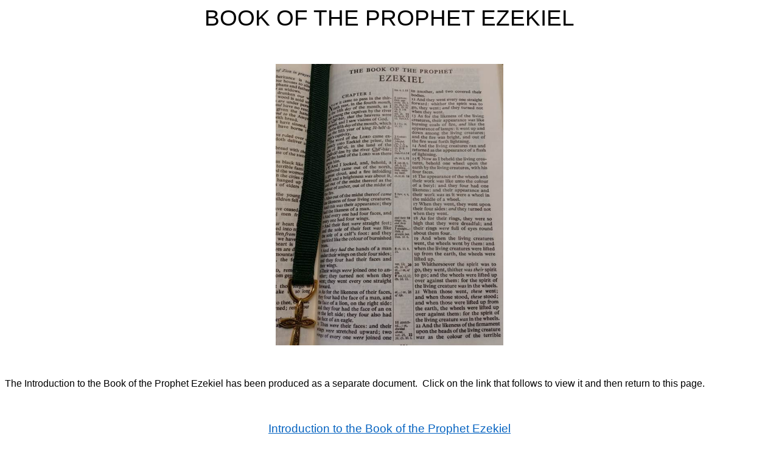

--- FILE ---
content_type: text/html
request_url: https://bibleswordfinal.neocities.org/Ezekiel/Book_of_the_Prophet_Ezekiel
body_size: 3057
content:
<html>

<head>
<meta http-equiv=Content-Type content="text/html; charset=windows-1252">
<meta name=Generator content="Microsoft Word 15 (filtered)">
<base target="_blank">
<title>Book of Ezekiel</title>
<style>
<!--
 /* Font Definitions */
 @font-face
	{font-family:"Cambria Math";
	panose-1:2 4 5 3 5 4 6 3 2 4;}
 /* Style Definitions */
 p.MsoNormal, li.MsoNormal, div.MsoNormal
	{margin:0in;
	font-size:12.0pt;
	font-family:"Times New Roman",serif;}
a:link, span.MsoHyperlink
	{color:#0563C1;
	text-decoration:underline;}
p.Normal1, li.Normal1, div.Normal1
	{mso-style-name:Normal1;
	margin:0in;
	font-size:12.0pt;
	font-family:"Times New Roman",serif;}
.MsoChpDefault
	{font-size:10.0pt;}
 /* Page Definitions */
 @page WordSection1
	{size:8.5in 11.0in;
	margin:.5in .5in .5in .5in;}
div.WordSection1
	{page:WordSection1;}
 /* List Definitions */
 ol
	{margin-bottom:0in;}
ul
	{margin-bottom:0in;}
-->
</style>

</head>

<body lang=EN-US link="#0563C1" vlink="#954F72" style='word-wrap:break-word'>

<div class=WordSection1>

<p class=MsoNormal align=center style='text-align:center'><span
style='font-size:28.0pt;font-family:"Arial",sans-serif'>BOOK OF THE PROPHET
EZEKIEL</span></p>

<p class=MsoNormal><span style='font-family:"Arial",sans-serif'>&nbsp;</span></p>

<p class=MsoNormal><span style='font-family:"Arial",sans-serif'>&nbsp;</span></p>

<p class=MsoNormal><span style='font-family:"Arial",sans-serif'>&nbsp;</span></p>

<p class=MsoNormal align=center style='text-align:center'><span
style='font-size:16.0pt;font-family:"Arial",sans-serif'><img width=374
height=462 id="Picture 2" src="Book_of_the_Prophet_Ezekiel_image001.jpg"
alt="Image of a Bible opened to the main page of the Book of Ezekiel"></span></p>

<p class=MsoNormal><span style='font-family:"Arial",sans-serif'>&nbsp;</span></p>

<p class=MsoNormal><span style='font-family:"Arial",sans-serif'>&nbsp;</span></p>

<p class=MsoNormal><span style='font-family:"Arial",sans-serif'>&nbsp;</span></p>

<p class=MsoNormal><span style='font-family:"Arial",sans-serif'>The
Introduction to the Book of the Prophet Ezekiel has been produced as a separate
document.  Click on the link that follows to view it and then return to this
page.</span></p>

<p class=MsoNormal><span style='font-family:"Arial",sans-serif'>&nbsp;</span></p>

<p class=MsoNormal><span style='font-family:"Arial",sans-serif'>&nbsp;</span></p>

<p class=MsoNormal><span style='font-family:"Arial",sans-serif'>&nbsp;</span></p>

<p class=MsoNormal align=center style='text-align:center'><span
style='font-size:14.0pt;font-family:"Arial",sans-serif'><a
href="Ezekiel_Introduction.htm">Introduction to the Book of the Prophet Ezekiel</a></span></p>

<p class=MsoNormal><span style='font-family:"Arial",sans-serif'>&nbsp;</span></p>

<p class=MsoNormal><span style='font-family:"Arial",sans-serif'>&nbsp;</span></p>

<p class=MsoNormal><span style='font-family:"Arial",sans-serif'>&nbsp;</span></p>

<p class=MsoNormal><span style='font-family:"Arial",sans-serif'>&nbsp;</span></p>

<p class=MsoNormal align=center style='text-align:center'><b><span
style='font-size:18.0pt;font-family:"Arial",sans-serif'>Chapter Overviews</span></b></p>

<p class=MsoNormal><span style='font-family:"Arial",sans-serif'>&nbsp;</span></p>

<p class=MsoNormal><span style='font-family:"Arial",sans-serif'>&nbsp;</span></p>

<p class=MsoNormal><span style='font-family:"Arial",sans-serif'>&nbsp;</span></p>

<p class=MsoNormal align=center style='text-align:center'><b><span
style='font-size:16.0pt;font-family:"Arial",sans-serif'>SECTION I</span></b><span
style='font-size:16.0pt;font-family:"Arial",sans-serif'> – Call of the Prophet,
Captivity and Sins</span></p>

<p class=MsoNormal><span style='font-family:"Arial",sans-serif'>&nbsp;</span></p>

<p class=MsoNormal><span style='font-family:"Arial",sans-serif'>&nbsp;</span></p>

<p class=MsoNormal align=center style='text-align:center'><span
style='font-size:14.0pt;font-family:"Arial",sans-serif'>The first twenty-four
chapters deal with the call of Ezekiel</span></p>

<p class=MsoNormal align=center style='text-align:center'><span
style='font-size:14.0pt;font-family:"Arial",sans-serif'>and his commissioning
to be God’s voice.</span></p>

<p class=MsoNormal align=center style='text-align:center'><span
style='font-size:14.0pt;font-family:"Arial",sans-serif'>Beginning at time of
second captivity and</span></p>

<p class=MsoNormal align=center style='text-align:center'><span
style='font-size:14.0pt;font-family:"Arial",sans-serif'> continuing through
destruction of the temple.</span></p>

<p class=MsoNormal><span style='font-family:"Arial",sans-serif'>&nbsp;</span></p>

<p class=MsoNormal><span style='font-family:"Arial",sans-serif'>&nbsp;</span></p>

<p class=MsoNormal><span style='font-family:"Arial",sans-serif'>&nbsp;</span></p>

<p class=MsoNormal align=center style='text-align:center'><span
style='font-size:16.0pt;font-family:"Arial",sans-serif'><a
href="Ezekiel_Chapter_01-02-Four_Creatures_Commission.htm">Chapters 1-2</a></span></p>

<p class=MsoNormal align=center style='text-align:center'><b><span
style='font-size:16.0pt;font-family:"Arial",sans-serif;color:black'>Four
Creatures and Commission</span></b></p>

<p class=MsoNormal align=center style='text-align:center'><span
style='font-family:"Arial",sans-serif'>&nbsp;</span></p>

<p class=MsoNormal align=center style='text-align:center'><span
style='font-family:"Arial",sans-serif'>&nbsp;</span></p>

<p class=MsoNormal align=center style='text-align:center'><span
style='font-size:16.0pt;font-family:"Arial",sans-serif'><a
href="Ezekiel_Chapter_03-05-Illustrating_Word.htm">Chapters 3-5</a></span></p>

<p class=MsoNormal align=center style='text-align:center'><b><span
style='font-size:16.0pt;font-family:"Arial",sans-serif;color:black'>Illustrating
the Word</span></b></p>

<p class=MsoNormal align=center style='text-align:center'><span
style='font-family:"Arial",sans-serif'>&nbsp;</span></p>

<p class=MsoNormal align=center style='text-align:center'><span
style='font-family:"Arial",sans-serif'>&nbsp;</span></p>

<p class=MsoNormal align=center style='text-align:center'><span
style='font-size:16.0pt;font-family:"Arial",sans-serif'><a
href="Ezekiel_Chapter_06-07-Destruction_Jerusalem.htm">Chapters 6-7</a></span></p>

<p class=MsoNormal align=center style='text-align:center'><b><span
style='font-size:16.0pt;font-family:"Arial",sans-serif;color:black'>Destruction
of Jerusalem</span></b></p>

<p class=MsoNormal align=center style='text-align:center'><span
style='font-family:"Arial",sans-serif'>&nbsp;</span></p>

<p class=MsoNormal align=center style='text-align:center'><span
style='font-family:"Arial",sans-serif'>&nbsp;</span></p>

<p class=MsoNormal align=center style='text-align:center'><span
style='font-size:16.0pt;font-family:"Arial",sans-serif'><a
href="Ezekiel_Chapter_08-11-God_leaves_Temple.htm">Chapters 8-11</a></span></p>

<p class=MsoNormal align=center style='text-align:center'><b><span
style='font-size:16.0pt;font-family:"Arial",sans-serif;color:black'>God leaves
the Temple</span></b></p>

<p class=MsoNormal align=center style='text-align:center'><span
style='font-family:"Arial",sans-serif'>&nbsp;</span></p>

<p class=MsoNormal align=center style='text-align:center'><span
style='font-family:"Arial",sans-serif'>&nbsp;</span></p>

<p class=MsoNormal align=center style='text-align:center'><span
style='font-size:16.0pt;font-family:"Arial",sans-serif'><a
href="Ezekiel_Chapter_12-14-Judgment_rulers.htm">Chapters 12-14</a></span></p>

<p class=MsoNormal align=center style='text-align:center'><b><span
style='font-size:16.0pt;font-family:"Arial",sans-serif;color:black'>Judgment on
rulers and land</span></b></p>

<p class=MsoNormal align=center style='text-align:center'><span
style='font-family:"Arial",sans-serif'>&nbsp;</span></p>

<p class=MsoNormal align=center style='text-align:center'><span
style='font-family:"Arial",sans-serif'>&nbsp;</span></p>

<p class=MsoNormal align=center style='text-align:center'><span
style='font-size:16.0pt;font-family:"Arial",sans-serif'><a
href="Ezekiel_Chapter_15-16-Vine_Jewish_history.htm">Chapters 15-16</a></span></p>

<p class=MsoNormal align=center style='text-align:center'><b><span
style='font-size:16.0pt;font-family:"Arial",sans-serif;color:black'>The Vine
and Jewish history</span></b></p>

<p class=MsoNormal align=center style='text-align:center'><span
style='font-family:"Arial",sans-serif'>&nbsp;</span></p>

<p class=MsoNormal align=center style='text-align:center'><span
style='font-family:"Arial",sans-serif'>&nbsp;</span></p>

<p class=MsoNormal align=center style='text-align:center'><span
style='font-size:16.0pt;font-family:"Arial",sans-serif'><a
href="Ezekiel_Chapter_17-19-Parable_Lament.htm">Chapters 17-19</a></span></p>

<p class=MsoNormal align=center style='text-align:center'><b><span
style='font-size:16.0pt;font-family:"Arial",sans-serif;color:black'>Riddle,
Parable and Lament</span></b></p>

<p class=MsoNormal align=center style='text-align:center'><span
style='font-family:"Arial",sans-serif'>&nbsp;</span></p>

<p class=MsoNormal align=center style='text-align:center'><span
style='font-family:"Arial",sans-serif'>&nbsp;</span></p>

<p class=MsoNormal align=center style='text-align:center'><span
style='font-size:16.0pt;font-family:"Arial",sans-serif'><a
href="Ezekiel_Chapter_20-Sins_of_Fathers.htm">Chapter 20</a></span></p>

<p class=MsoNormal align=center style='text-align:center'><b><span
style='font-size:16.0pt;font-family:"Arial",sans-serif;color:black'>Sins of the
Fathers</span></b></p>

<p class=MsoNormal align=center style='text-align:center'><span
style='font-family:"Arial",sans-serif'>&nbsp;</span></p>

<p class=MsoNormal align=center style='text-align:center'><span
style='font-family:"Arial",sans-serif'>The first Last Days prophecy in Ezekiel</span></p>

<p class=MsoNormal align=center style='text-align:center'><span
style='font-family:"Arial",sans-serif'>&nbsp;</span></p>

<p class=MsoNormal align=center style='text-align:center'><span
style='font-family:"Arial",sans-serif'>&nbsp;</span></p>

<p class=MsoNormal align=center style='text-align:center'><span
style='font-size:16.0pt;font-family:"Arial",sans-serif'><a
href="Ezekiel_Chapter_21-22-Judgment_Jerusalem.htm">Chapters 21-22</a></span></p>

<p class=MsoNormal align=center style='text-align:center'><b><span
style='font-size:16.0pt;font-family:"Arial",sans-serif;color:black'>Judgment
Comes</span></b></p>

<p class=MsoNormal align=center style='text-align:center'><span
style='font-family:"Arial",sans-serif'>&nbsp;</span></p>

<p class=MsoNormal align=center style='text-align:center'><span
style='font-family:"Arial",sans-serif'>&nbsp;</span></p>

<p class=MsoNormal align=center style='text-align:center'><span
style='font-size:16.0pt;font-family:"Arial",sans-serif'><a
href="Ezekiel_Chapter_23-Wicked.htm">Chapter 23</a></span></p>

<p class=MsoNormal align=center style='text-align:center'><b><span
style='font-size:16.0pt;font-family:"Arial",sans-serif;color:black'>The Wicked
Chapter</span></b></p>

<p class=MsoNormal align=center style='text-align:center'><span
style='font-family:"Arial",sans-serif'>&nbsp;</span></p>

<p class=MsoNormal align=center style='text-align:center'><span
style='font-family:"Arial",sans-serif'>&nbsp;</span></p>

<p class=MsoNormal align=center style='text-align:center'><span
style='font-size:16.0pt;font-family:"Arial",sans-serif'><a
href="Ezekiel_Chapter_24-Day_Temple_Destroyed.htm">Chapter 24</a></span></p>

<p class=MsoNormal align=center style='text-align:center'><b><span
style='font-size:16.0pt;font-family:"Arial",sans-serif;color:black'>The Day the
Temple is Destroyed</span></b></p>

<p class=MsoNormal><span style='font-family:"Arial",sans-serif'>&nbsp;</span></p>

<p class=MsoNormal><span style='font-family:"Arial",sans-serif'>&nbsp;</span></p>

<p class=MsoNormal><span style='font-family:"Arial",sans-serif'>&nbsp;</span></p>

<p class=Normal1 align=center style='text-align:center'><span style='font-family:
"Arial",sans-serif'><img border=0 width=314 height=30 id="Picture 649995470"
src="Book_of_the_Prophet_Ezekiel_image002.jpg"
alt="symbols of fish being used to create a division line between areas on page"></span></p>

<p class=MsoNormal><span style='font-family:"Arial",sans-serif'>&nbsp;</span></p>

<p class=MsoNormal><span style='font-family:"Arial",sans-serif'>&nbsp;</span></p>

<p class=MsoNormal><span style='font-family:"Arial",sans-serif'>&nbsp;</span></p>

<p class=MsoNormal align=center style='text-align:center'><b><span
style='font-size:16.0pt;font-family:"Arial",sans-serif'>SECTION II </span></b><span
style='font-size:16.0pt;font-family:"Arial",sans-serif'>– Judgment on Nations</span></p>

<p class=MsoNormal><span style='font-family:"Arial",sans-serif'>&nbsp;</span></p>

<p class=MsoNormal><span style='font-family:"Arial",sans-serif'>&nbsp;</span></p>

<p class=MsoNormal align=center style='text-align:center'><span
style='font-size:14.0pt;font-family:"Arial",sans-serif'>Deals with prophecies
of judgment upon other nations</span></p>

<p class=MsoNormal align=center style='text-align:center'><span
style='font-size:14.0pt;font-family:"Arial",sans-serif'> for the part they
played in the rebellion of the Jews.</span></p>

<p class=MsoNormal><span style='font-family:"Arial",sans-serif'>&nbsp;</span></p>

<p class=MsoNormal><span style='font-family:"Arial",sans-serif'>&nbsp;</span></p>

<p class=MsoNormal><span style='font-family:"Arial",sans-serif'>&nbsp;</span></p>

<p class=MsoNormal align=center style='text-align:center'><span
style='font-size:16.0pt;font-family:"Arial",sans-serif'><a
href="Ezekiel_Chapter_25-27-Prophecy_on_nations.htm">Chapters 25-27</a></span></p>

<p class=MsoNormal align=center style='text-align:center'><b><span
style='font-size:16.0pt;font-family:"Arial",sans-serif;color:black'>Prophecy of
other nations</span></b></p>

<p class=MsoNormal align=center style='text-align:center'><span
style='font-family:"Arial",sans-serif'>&nbsp;</span></p>

<p class=MsoNormal align=center style='text-align:center'><span
style='font-family:"Arial",sans-serif'>&nbsp;</span></p>

<p class=MsoNormal align=center style='text-align:center'><span
style='font-size:16.0pt;font-family:"Arial",sans-serif'><a
href="Ezekiel_Chapter_28-Tyrus_Satan.htm">Chapters 28</a></span></p>

<p class=MsoNormal align=center style='text-align:center'><b><span
style='font-size:16.0pt;font-family:"Arial",sans-serif;color:black'>Tyrus and
Satan</span></b></p>

<p class=MsoNormal align=center style='text-align:center'><span
style='font-family:"Arial",sans-serif'>&nbsp;</span></p>

<p class=MsoNormal align=center style='text-align:center'><span
style='font-family:"Arial",sans-serif'>&nbsp;</span></p>

<p class=MsoNormal align=center style='text-align:center'><span
style='font-size:16.0pt;font-family:"Arial",sans-serif'><a
href="Ezekiel_Chapter_29-32-Egypt.htm">Chapters 29-32</a></span></p>

<p class=MsoNormal align=center style='text-align:center'><b><span
style='font-size:16.0pt;font-family:"Arial",sans-serif;color:black'>Egypt</span></b></p>

<p class=MsoNormal><span style='font-family:"Arial",sans-serif'>&nbsp;</span></p>

<p class=MsoNormal><span style='font-family:"Arial",sans-serif'>&nbsp;</span></p>

<p class=MsoNormal><span style='font-family:"Arial",sans-serif'>&nbsp;</span></p>

<p class=Normal1 align=center style='text-align:center'><span style='font-family:
"Arial",sans-serif'><img border=0 width=314 height=30 id="Picture 1675315271"
src="Book_of_the_Prophet_Ezekiel_image003.jpg"
alt="symbols of fish being used to create a division line between areas on page"></span></p>

<p class=MsoNormal><span style='font-family:"Arial",sans-serif'>&nbsp;</span></p>

<p class=MsoNormal><span style='font-family:"Arial",sans-serif'>&nbsp;</span></p>

<p class=MsoNormal><span style='font-family:"Arial",sans-serif'>&nbsp;</span></p>

<p class=MsoNormal align=center style='text-align:center'><b><span
style='font-size:16.0pt;font-family:"Arial",sans-serif'>SECTION III</span></b><span
style='font-size:16.0pt;font-family:"Arial",sans-serif'> – Prophecies to take
place in the Future.</span></p>

<p class=MsoNormal align=center style='text-align:center'><a name=EndTimes></a><span
style='font-family:"Arial",sans-serif'>&nbsp;</span></p>

<p class=MsoNormal align=center style='text-align:center'><span
style='font-family:"Arial",sans-serif'>&nbsp;</span></p>

<p class=MsoNormal align=center style='text-align:center'><b><span
style='font-size:16.0pt;font-family:"Arial",sans-serif'>Israel in the End Times</span></b></p>

<p class=MsoNormal><span style='font-family:"Arial",sans-serif'>&nbsp;</span></p>

<p class=MsoNormal><span style='font-family:"Arial",sans-serif'>&nbsp;</span></p>

<p class=MsoNormal align=center style='text-align:center'><span
style='font-size:16.0pt;font-family:"Arial",sans-serif'><a
href="Ezekiel_Chapter_33-Watchman.htm">Chapter 33</a></span></p>

<p class=MsoNormal align=center style='text-align:center'><b><span
style='font-size:16.0pt;font-family:"Arial",sans-serif;color:black'>Watchman</span></b></p>

<p class=MsoNormal align=center style='text-align:center'><span
style='font-family:"Arial",sans-serif'>&nbsp;</span></p>

<p class=MsoNormal align=center style='text-align:center'><span
style='font-family:"Arial",sans-serif'>&nbsp;</span></p>

<p class=MsoNormal align=center style='text-align:center'><span
style='font-size:16.0pt;font-family:"Arial",sans-serif'><a
href="Ezekiel_Chapter_34-Shepherds_Millennial_Glimpse.htm">Chapter 34</a></span></p>

<p class=MsoNormal align=center style='text-align:center'><b><span
style='font-size:16.0pt;font-family:"Arial",sans-serif;color:black'>Glimpse at
Millennial Kingdom</span></b></p>

<p class=MsoNormal align=center style='text-align:center'><span
style='font-family:"Arial",sans-serif'>&nbsp;</span></p>

<p class=MsoNormal align=center style='text-align:center'><span
style='font-family:"Arial",sans-serif'>&nbsp;</span></p>

<p class=MsoNormal align=center style='text-align:center'><span
style='font-size:16.0pt;font-family:"Arial",sans-serif'><a
href="Ezekiel_Chapter_35-36-Land_Restoration.htm">Chapters 35-36</a></span></p>

<p class=MsoNormal align=center style='text-align:center'><b><span
style='font-size:16.0pt;font-family:"Arial",sans-serif;color:black'>Restoring
Land and the Jews</span></b></p>

<p class=MsoNormal align=center style='text-align:center'><span
style='font-family:"Arial",sans-serif'>&nbsp;</span></p>

<p class=MsoNormal align=center style='text-align:center'><span
style='font-family:"Arial",sans-serif'>&nbsp;</span></p>

<p class=MsoNormal align=center style='text-align:center'><span
style='font-size:16.0pt;font-family:"Arial",sans-serif'><a
href="Ezekiel_Chapter_37-Valley_Dry_Bones.htm">Chapter 37</a></span></p>

<p class=MsoNormal align=center style='text-align:center'><b><span
style='font-size:16.0pt;font-family:"Arial",sans-serif;color:black'>Valley of
Dry Bones</span></b></p>

<p class=MsoNormal align=center style='text-align:center'><span
style='font-family:"Arial",sans-serif'>&nbsp;</span></p>

<p class=MsoNormal align=center style='text-align:center'><span
style='font-family:"Arial",sans-serif'>&nbsp;</span></p>

<p class=MsoNormal align=center style='text-align:center'><span
style='font-size:16.0pt;font-family:"Arial",sans-serif'><a
href="Ezekiel_Chapter_38-39-Gog_Magog.htm">Chapters 38-39</a></span></p>

<p class=MsoNormal align=center style='text-align:center'><b><span
style='font-size:16.0pt;font-family:"Arial",sans-serif;color:black'>Gog and
Magog</span></b></p>

<p class=MsoNormal align=center style='text-align:center'><span
style='font-family:"Arial",sans-serif'>&nbsp;</span></p>

<p class=MsoNormal align=center style='text-align:center'><span
style='font-family:"Arial",sans-serif'>&nbsp;</span></p>

<p class=MsoNormal align=center style='text-align:center'><span
style='font-family:"Arial",sans-serif'>&nbsp;</span></p>

<p class=MsoNormal align=center style='text-align:center'><b><span
style='font-size:16.0pt;font-family:"Arial",sans-serif'>Israel After Return of
Christ</span></b></p>

<p class=MsoNormal align=center style='text-align:center'><span
style='font-family:"Arial",sans-serif'>&nbsp;</span></p>

<p class=MsoNormal align=center style='text-align:center'><span
style='font-family:"Arial",sans-serif'>&nbsp;</span></p>

<p class=MsoNormal align=center style='text-align:center'><span
style='font-family:"Arial",sans-serif'>&nbsp;</span></p>

<p class=MsoNormal align=center style='text-align:center'><span
style='font-size:16.0pt;font-family:"Arial",sans-serif'><a
href="Ezekiel_Chapter_40-42-Measuring_Temple.htm">Chapters 40-42</a></span></p>

<p class=MsoNormal align=center style='text-align:center'><b><span
style='font-size:16.0pt;font-family:"Arial",sans-serif;color:black'>Millennium
City &amp; Temple Measured</span></b></p>

<p class=MsoNormal align=center style='text-align:center'><span
style='font-family:"Arial",sans-serif'>&nbsp;</span></p>

<p class=MsoNormal align=center style='text-align:center'><span
style='font-family:"Arial",sans-serif'>&nbsp;</span></p>

<p class=MsoNormal align=center style='text-align:center'><span
style='font-size:16.0pt;font-family:"Arial",sans-serif'><a
href="Ezekiel_Chapter_43-44-Laws_Temple.htm">Chapters 43-44</a></span></p>

<p class=MsoNormal align=center style='text-align:center'><b><span
style='font-size:16.0pt;font-family:"Arial",sans-serif;color:black'>Laws of
Temple</span></b></p>

<p class=MsoNormal align=center style='text-align:center'><span
style='font-family:"Arial",sans-serif'>&nbsp;</span></p>

<p class=MsoNormal align=center style='text-align:center'><span
style='font-family:"Arial",sans-serif'>&nbsp;</span></p>

<p class=MsoNormal align=center style='text-align:center'><span
style='font-size:16.0pt;font-family:"Arial",sans-serif'><a
href="Ezekiel_Chapter_45-46-Inheritance.htm">Chapters 45-46</a></span></p>

<p class=MsoNormal align=center style='text-align:center'><b><span
style='font-size:16.0pt;font-family:"Arial",sans-serif;color:black'>Sanctuary -
Prince Inheritance</span></b></p>

<p class=MsoNormal align=center style='text-align:center'><span
style='font-family:"Arial",sans-serif'>&nbsp;</span></p>

<p class=MsoNormal align=center style='text-align:center'><span
style='font-family:"Arial",sans-serif'>&nbsp;</span></p>

<p class=MsoNormal align=center style='text-align:center'><span
style='font-size:16.0pt;font-family:"Arial",sans-serif'><a
href="Ezekiel_Chapter_47-48-Temple_Waters.htm">Chapters 47-48</a></span></p>

<p class=MsoNormal align=center style='text-align:center'><b><span
style='font-size:16.0pt;font-family:"Arial",sans-serif;color:black'>Temple
Waters</span></b></p>

<p class=MsoNormal><span style='font-family:"Arial",sans-serif'>&nbsp;</span></p>

<p class=MsoNormal><span style='font-family:"Arial",sans-serif'>&nbsp;</span></p>

<p class=MsoNormal><a name="_Hlk158905160"><span style='font-family:"Arial",sans-serif'>&nbsp;</span></a></p>

<p class=Normal1 align=center style='text-align:center'><span style='font-family:
"Arial",sans-serif'><img border=0 width=314 height=30 id="Picture 1"
src="Book_of_the_Prophet_Ezekiel_image004.jpg"
alt="symbols of fish being used to create a division line between areas on page"></span></p>

<p class=MsoNormal><span style='font-family:"Arial",sans-serif'>&nbsp;</span></p>

<p class=MsoNormal><span style='font-family:"Arial",sans-serif'>&nbsp;</span></p>

<p class=MsoNormal><span style='font-family:"Arial",sans-serif'>&nbsp;</span></p>

<p class=MsoNormal align=center style='text-align:center'><b><span
style='font-size:18.0pt;font-family:"Arial",sans-serif'>Additional Resources related
to Ezekiel.</span></b></p>

<p class=MsoNormal><span style='font-family:"Arial",sans-serif'>&nbsp;</span></p>

<p class=MsoNormal align=center style='text-align:center'><span
style='font-size:16.0pt;font-family:"Arial",sans-serif'>These links may
redirect away from this website.</span></p>

<p class=MsoNormal><span style='font-family:"Arial",sans-serif'>&nbsp;</span></p>

<p class=MsoNormal><span style='font-family:"Arial",sans-serif'>&nbsp;</span></p>

<p class=MsoNormal align=center style='text-align:center'><b><span
style='font-size:10.0pt;font-family:"Arial",sans-serif'>Copyright and
Duplication Notification:</span></b></p>

<p class=MsoNormal><i><span style='font-size:10.0pt;font-family:"Arial",sans-serif'>&nbsp;</span></i></p>

<p class=MsoNormal align=center style='text-align:center'><span
style='font-size:10.0pt;font-family:"Arial",sans-serif'>With exception of the
quoted Scripture verses from the King James Bible, all items located</span></p>

<p class=MsoNormal align=center style='text-align:center'><span
style='font-size:10.0pt;font-family:"Arial",sans-serif'>on this website are
either created by WD Kemner (unless indicated otherwise)</span></p>

<p class=MsoNormal align=center style='text-align:center'><span
style='font-size:10.0pt;font-family:"Arial",sans-serif'>and free for your use
or are in the public domain and free to use.</span></p>

<p class=MsoNormal><span style='font-size:10.0pt;font-family:"Arial",sans-serif'>&nbsp;</span></p>

<p class=MsoNormal align=center style='text-align:center'><span
style='font-size:10.0pt;font-family:"Arial",sans-serif'>Documents created by
other authors are referenced to by external hyperlinks.</span></p>

<p class=MsoNormal align=center style='text-align:center'><span
style='font-size:10.0pt;font-family:"Arial",sans-serif'>Those items are
protected by the copyrights which govern those websites and</span></p>

<p class=MsoNormal align=center style='text-align:center'><span
style='font-size:10.0pt;font-family:"Arial",sans-serif'>permission to use
materials from those sites must be obtained from those authors.</span></p>

<p class=MsoNormal><span style='font-family:"Arial",sans-serif'>&nbsp;</span></p>

<p class=MsoNormal><span style='font-family:"Arial",sans-serif'>&nbsp;</span></p>

<p class=MsoNormal align=center style='text-align:center'><b><span
style='font-family:"Arial",sans-serif'>------------------------</span></b></p>

<p class=MsoNormal><span style='font-family:"Arial",sans-serif'>&nbsp;</span></p>

<p class=MsoNormal align=center style='text-align:center'><span
style='font-size:16.0pt;font-family:"Arial",sans-serif'>ADDITIONAL LINKS</span></p>

<p class=MsoNormal><span style='font-family:"Arial",sans-serif'>&nbsp;</span></p>

<p class=MsoNormal><span style='font-family:"Arial",sans-serif'>&nbsp;</span></p>

<p class=MsoNormal align=center style='text-align:center'><span
style='font-family:"Arial",sans-serif;color:black'>“The 16 Grandsons of Noah”</span><span
style='font-family:"Arial",sans-serif'> by Harold Hunt located at Creation.com.</span></p>

<p class=MsoNormal align=center style='text-align:center'><span
style='font-family:"Arial",sans-serif'>&nbsp;</span></p>

<p class=MsoNormal align=center style='text-align:center'><span
style='font-family:"Arial",sans-serif'>https://creation.com/</span></p>

<p class=MsoNormal align=center style='text-align:center'><span
style='font-family:"Arial",sans-serif'>&nbsp;</span></p>

<p class=MsoNormal><span style='font-family:"Arial",sans-serif'>&nbsp;</span></p>

<p class=MsoNormal><span style='font-family:"Arial",sans-serif'>&nbsp;</span></p>

<p class=MsoNormal><span style='font-family:"Arial",sans-serif'>&nbsp;</span></p>

<p class=MsoNormal align=center style='text-align:center'><span
style='font-size:20.0pt;font-family:"Arial",sans-serif'><a href="../main.htm"
target="_parent">RETURN TO NEAR FUTURE MAIN PAGE</a></span></p>

<p class=MsoNormal><span style='font-family:"Arial",sans-serif'>&nbsp;</span></p>

<p class=MsoNormal align=center style='text-align:center'><span
style='font-size:8.0pt;font-family:"Arial",sans-serif'>Website Design and
Layout is Copyrighted by WD Kemner @ 2025 for BiblesWordFinal</span></p>

<p class=MsoNormal><span style='font-family:"Arial",sans-serif'>&nbsp;</span></p>

</div>

</body>

</html>
